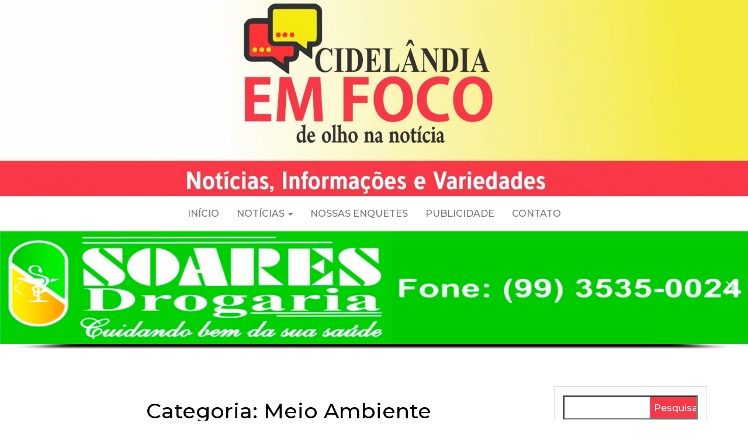

--- FILE ---
content_type: text/html; charset=utf-8
request_url: https://www.google.com/recaptcha/api2/aframe
body_size: 265
content:
<!DOCTYPE HTML><html><head><meta http-equiv="content-type" content="text/html; charset=UTF-8"></head><body><script nonce="4cYMIziaXwT-aDberhAF3g">/** Anti-fraud and anti-abuse applications only. See google.com/recaptcha */ try{var clients={'sodar':'https://pagead2.googlesyndication.com/pagead/sodar?'};window.addEventListener("message",function(a){try{if(a.source===window.parent){var b=JSON.parse(a.data);var c=clients[b['id']];if(c){var d=document.createElement('img');d.src=c+b['params']+'&rc='+(localStorage.getItem("rc::a")?sessionStorage.getItem("rc::b"):"");window.document.body.appendChild(d);sessionStorage.setItem("rc::e",parseInt(sessionStorage.getItem("rc::e")||0)+1);localStorage.setItem("rc::h",'1769296907261');}}}catch(b){}});window.parent.postMessage("_grecaptcha_ready", "*");}catch(b){}</script></body></html>